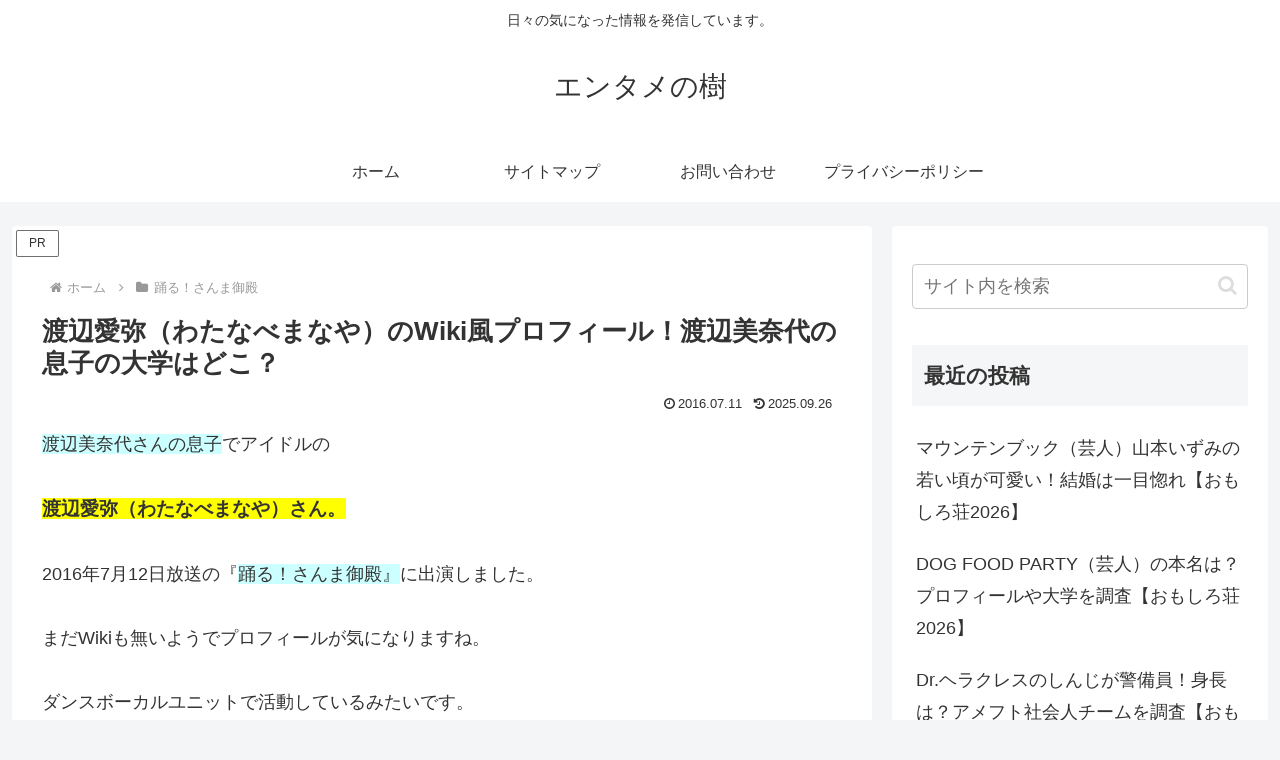

--- FILE ---
content_type: text/html; charset=utf-8
request_url: https://www.google.com/recaptcha/api2/aframe
body_size: 268
content:
<!DOCTYPE HTML><html><head><meta http-equiv="content-type" content="text/html; charset=UTF-8"></head><body><script nonce="nuReYTUM1eWFf044B8RknQ">/** Anti-fraud and anti-abuse applications only. See google.com/recaptcha */ try{var clients={'sodar':'https://pagead2.googlesyndication.com/pagead/sodar?'};window.addEventListener("message",function(a){try{if(a.source===window.parent){var b=JSON.parse(a.data);var c=clients[b['id']];if(c){var d=document.createElement('img');d.src=c+b['params']+'&rc='+(localStorage.getItem("rc::a")?sessionStorage.getItem("rc::b"):"");window.document.body.appendChild(d);sessionStorage.setItem("rc::e",parseInt(sessionStorage.getItem("rc::e")||0)+1);localStorage.setItem("rc::h",'1769663830720');}}}catch(b){}});window.parent.postMessage("_grecaptcha_ready", "*");}catch(b){}</script></body></html>